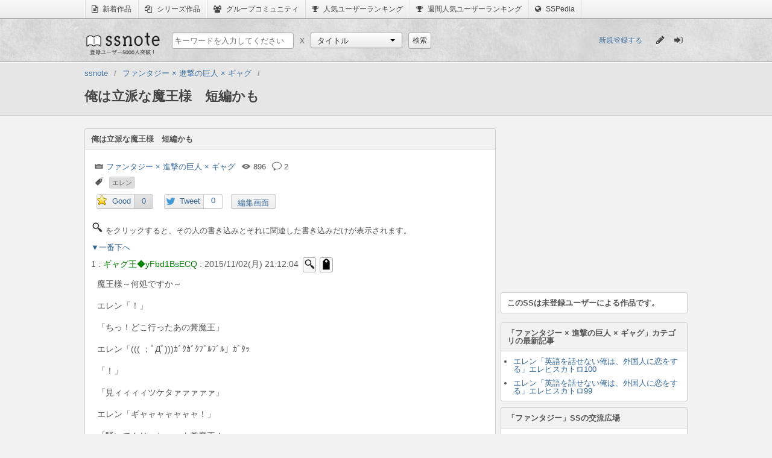

--- FILE ---
content_type: text/html;charset=utf-8
request_url: http://www.ssnote.net/archives/40718
body_size: 6614
content:
<!DOCTYPE html>
<html>
  <head>
    <title>俺は立派な魔王様　短編かも | ssnote</title>
    <meta charset="utf-8">
    <meta property="og:title" content="俺は立派な魔王様　短編かも | ssnote">
    <meta property="og:type" content="article">
    <meta property="og:url" content="http://www.ssnote.net/archives/40718">
    <meta property="og:description" content="魔王様～何処ですか～エレン「！」「ちっ！どこ行ったあの糞魔王」エレン「((( ；ﾟДﾟ)))ｶﾞｸｶﾞｸﾌﾞﾙﾌﾞﾙ」ｶﾞﾀｯ「...">
    <meta name="description" content="魔王様～何処ですか～エレン「！」「ちっ！どこ行ったあの糞魔王」エレン「((( ；ﾟДﾟ)))ｶﾞｸｶﾞｸﾌﾞﾙﾌﾞﾙ」ｶﾞﾀｯ「..." />
    <link href="/favicon.ico?20141230" rel="icon" type="image/ico">
    <link href="/assets/application-8add4306fd5bb9efb56c0ac2be12674f.css" rel="stylesheet" type="text/css" />
    <script src="/assets/application-5e62445681dde1b42c4ee6aba09c5513.js?1769027435" type="text/javascript"></script>
    <script>
      (function(i,s,o,g,r,a,m){i['GoogleAnalyticsObject']=r;i[r]=i[r]||function(){
      (i[r].q=i[r].q||[]).push(arguments)},i[r].l=1*new Date();a=s.createElement(o),
      m=s.getElementsByTagName(o)[0];a.async=1;a.src=g;m.parentNode.insertBefore(a,m)
      })(window,document,'script','//www.google-analytics.com/analytics.js','ga');
      
      ga('create', 'UA-43948174-1', 'ssnote.net');
      ga('send', 'pageview');
    </script>
    <script>
      ssnote.session.loggedIn = false;
    </script>
    <!--[if lt IE 9]>
    <script type="text/javascript" src="http://html5shiv.googlecode.com/svn/trunk/html5.js"></script>
    <![endif]-->
  </head>
  <body>
    <nav class="global-belt">
      <ul class="global-belt-menu">
        <li>
          <a href="/archives/latests">
            <i class="fa fa-file-text-o"></i>
            新着作品
          </a>
        </li>
        <li>
          <a href="/series">
            <i class="fa fa-files-o"></i>
            シリーズ作品
          </a>
        </li>
        <li>
          <a href="/groups">
            <i class="fa fa-users"></i>
            グループコミュニティ
          </a>
        </li>
        <li>
          <a href="/users">
            <i class="fa fa-trophy"></i>
            人気ユーザーランキング
          </a>
        </li>
        <li>
          <a href="/users/populars?weekly=1">
            <i class="fa fa-trophy"></i>
            週間人気ユーザーランキング
          </a>
        </li>
        <li>
          <a href="http://dic.ssnote.net/">
            <i class="fa fa-globe"></i>
            SSPedia
          </a>
        </li>
      </ul>
    </nav>
    <header class="header">
      <section class="header-inner">
        <h1 class="logo"><a href="/">ssnote</a></h1>
        <form action="/search" accept-charset="UTF-8" method="get" class="search-section"><p class="search-section-child">
          <input class="search" name="q" placeholder="キーワードを入力してください" type="text" value="">
        </p>
        <p class="cross search-section-child">x</p>
        <section class="search-section-child">
          <select id="custom-select" name="type">
            <option value="archives">タイトル</option>
            <option value="characters">キャラクター</option>
            <option value="users">ユーザー</option>
            <option value="series">シリーズ</option>
            <option value="groups">グループ</option>
          </select>
          <script>
            new ssnote.utils.DropdownMenu(document.getElementById('custom-select')).enable();
          </script>
        </section>
        <p class="search-section-child">
          <input type="submit" value="検索" class="simple-button" />
        </p>
        </form>
        <section class="session-content">
          <a class="register-link" href="/register">新規登録する</a>
          <ul class="sign-menu" id="global-tips">
            <li class="left">
              <a href="/post" title="SSを書く">
                <i class="fa fa-pencil pencil-icon"></i>
              </a>
            </li>
            <li class="right">
              <a href="/login" title="ログイン">
                <i class="fa fa-sign-in login-icon"></i>
              </a>
            </li>
          </ul>
          <script>
            var tips = _.reduce($('global-tips').getElementsByTagName('a'), function(result, a){
              result.push(a);
              return result;
            }, []);
            if($('logout-button'))
              tips.push($('logout-button'));
            ssnote.utils.ToolTip.invoke(tips);
          </script>
        </section>
      </section>
    </header>
    <section class="global-header">
      <nav>
        <ol class="breadcrumbs clearfix">
          <li class="first-breadcrumb breadcrumb" itemtype="http://data-vocabulary.org/Breadcrumb" itemscope="itemscope"><a itemprop="url" href="/"><span itemprop="title">ssnote</span></a></li><li class="breadcrumb" itemtype="http://data-vocabulary.org/Breadcrumb" itemscope="itemscope"><a itemprop="url" href="/categories/%E3%83%95%E3%82%A1%E3%83%B3%E3%82%BF%E3%82%B8%E3%83%BC%20%C3%97%20%E9%80%B2%E6%92%83%E3%81%AE%E5%B7%A8%E4%BA%BA%20%C3%97%20%E3%82%AE%E3%83%A3%E3%82%B0"><span itemprop="title">ファンタジー × 進撃の巨人 × ギャグ</span></a></li><li class="last-breadcrumb breadcrumb" itemtype="http://data-vocabulary.org/Breadcrumb" itemscope="itemscope"><span itemprop="title">俺は立派な魔王様　短編かも</span></li>
        </ol>
      </nav>
    </section>
    <section id="recommend-registration-container">
      <section id="recommend-registration-section">
        <button class="fa fa-times-circle" id="hide-recommend-registration"></button>
        <p class="message">
          作品にスターを付けるにはユーザー登録が必要です！
          今ならすぐに登録可能！
        </p>
        <ul class="registration-methods">
          <li>
            <a class="fa twitter-button fa-twitter" href="/auth/twitter">Twitterで登録する</a>
          </li>
          <li>
            <a class="fa google-button fa-google-plus" href="/auth/google_oauth2">Google+で登録する</a>
          </li>
          <li>
            <a class="fa simple-button fa-envelope-o" href="/register">メールアドレスで登録する</a>
          </li>
        </ul>
      </section>
    </section>
    <article class="global two-columns">
      <!--[if lte IE 7.0]>
      <p class="notification-box error global-error">
        あなたが現在使用しているブラウザはssnoteのサポート対象外です。
        <a href="http://windows.microsoft.com/ja-jp/internet-explorer/download-ie">最新のブラウザ</a>をインストールしてからお楽しみください。
      </p>
      <![endif]-->
      <article class="archive-content">
        <section class="adsense">
        </section>
        <header class="archive-header">
        </header>
        <section class="two-columns">
          <section class="archive-body left panel-with-heading">
            <h2 class="panel-heading">俺は立派な魔王様　短編かも</h2>
            <section class="panel-body">
              <ul class="archive-information">
                <li class="archive-category">
                  <a href="/categories/%E3%83%95%E3%82%A1%E3%83%B3%E3%82%BF%E3%82%B8%E3%83%BC%20%C3%97%20%E9%80%B2%E6%92%83%E3%81%AE%E5%B7%A8%E4%BA%BA%20%C3%97%20%E3%82%AE%E3%83%A3%E3%82%B0" title="カテゴリ">ファンタジー × 進撃の巨人 × ギャグ</a>
                </li>
                <li class="archive-view_count" title="ページビュー">896</li>
                <li class="archive-comments archive-post-counter" id="post-counter" title="コメント数">2</li>
                <li class="archive-characters" title="登場人物">
                  <ul>
                    <li>
                      <a href="/characters/%E3%82%A8%E3%83%AC%E3%83%B3">エレン</a>
                    </li>
                  </ul>
                </li>
              </ul>
              <ul class="archive-social-buttons">
                <li class="archive-star">
                  <p class="hide" id="csrf-token-for-favorite"><input type="hidden" name="authenticity_token" value="9ce938ebe434fe2c657175720f4411b5" /></p>
                  <ul class="star-button half-button clearfix">
                    <li class="half-left-button" id="increment-favorite-users">
                      <span id="show-recommend-registration">Good</span>
                      <script>
                        ssnote.RecommendBalloon.enable();
                      </script>
                    </li>
                    <li class="half-right-button star-number">
                      <a href="/archives/40718/fans">0</a>
                    </li>
                  </ul>
                </li>
                <li class="archive-tweet">
                  <ul class="tweet-button half-button clearfix">
                    <li class="half-left-button">
                      <a href="https://twitter.com/share?text=%E4%BF%BA%E3%81%AF%E7%AB%8B%E6%B4%BE%E3%81%AA%E9%AD%94%E7%8E%8B%E6%A7%98%E3%80%80%E7%9F%AD%E7%B7%A8%E3%81%8B%E3%82%82+%7C" target="_blank">Tweet</a>
                    </li>
                    <li class="half-right-button" id="tweet-count">
                      <a href="http://twitter.com/search?q=http://www.ssnote.net/archives/40718" target="_blank">0</a>
                    </li>
                  </ul>
                  <script>
                    addEvent(window, 'load', function(){
                      ssnote.TweetCounter.load('http://www.ssnote.net/archives/40718', function(json){
                        $('tweet-count').getElementsByTagName('a')[0].innerHTML = json.count;
                      });
                    });
                  </script>
                </li>
                <li class="archive-edit-link">
                  <a href="/archives/40718/edit">編集画面</a>
                </li>
              </ul>
              
              <p class="archive-message">
                <img alt="loupe" src="/images/loupe.png">
                をクリックすると、その人の書き込みとそれに関連した書き込みだけが表示されます。
              </p>
              <p class="thread-navigation" id="top">
                <a href="#bottom">▼一番下へ</a>
              </p>
              <p class="simple-button" id="reset-detector">
                表示を元に戻す
              </p>
              <ol class="archive-posts posts" id="archive-posts">
                <li id="res_num1">
                  <dl>
                    <dt>
                      1 :
                      <span class="post-author"><span class="post-name">ギャグ王</span><span class="post-trip">yFbd1BsECQ</span></span>
                      :
                      <span class="post-created_at">2015/11/02(月) 21:12:04</span>
                    </dt>
                    <dd class="post-content">魔王様～何処ですか～<br><br>エレン「！」<br><br>「ちっ！どこ行ったあの糞魔王」<br><br>エレン「((( ；ﾟДﾟ)))ｶﾞｸｶﾞｸﾌﾞﾙﾌﾞﾙ」ｶﾞﾀｯ<br><br>「！」<br><br>「見ィィィィツケタァァァァァ」<br><br>エレン「ギャャャャャャャ！」<br><br>「騒いでんじゃねぇ～よ糞魔王！」<br><br>エレン「痛い痛いほっぺつねるな！」<br><br>「何だよこの吸い付くようなもちもちの頬っぺた！」<br><br>エレン「りヴぁいしゃんやめてくだちい」<br><br>りヴぁい「ん？何でひらがな何だー！」<br><br>リヴァイ「てかてめぇ、女のくせして男の格好すんなよ」ﾊﾞｼｨ<br><br>エレン「痛いハリセン痛い」<br><br>リヴァイ「うるさい！ハリセン奥義！九頭竜線」<br><br>エレン「それパクリじゃ」<br><br>リヴァイ「漢字が違うからセーフ」バババババババﾑﾆｭ<br><br>エレン「えっ？最後痛いハズなのに？」<br><br>リヴァイ「何だとむ.胸の弾力で弾かれた！」<br><br>エレン「良かった、貧乳じゃなくて」</dd>
                  </dl>
                </li>
                <li id="res_num2">
                  <dl>
                    <dt>
                      2 :
                      <span class="post-author"><span class="post-name"><a target="_blank" href="http:&#x2F;&#x2F;www.ssnote.net&#x2F;users&#x2F;pantie_ero_sex"><img src="&#x2F;images&#x2F;user-default-image.png" class="post-icon">無敵筋力(トロのフリーアカウント)</a></span></span>
                      :
                      <span class="post-created_at">2023/07/07(金) 14:46:24</span>
                    </dt>
                    <dd class="post-content"><a href="http://www.ssnote.net/link?q=http://www.ssnote.net/archives/90995" target="_blank">http://www.ssnote.net/archives/90995</a> <br>●トロのフリーアカウント（＾ω＾）● <br><a href="http://www.ssnote.net/link?q=http://www.ssnote.net/archives/90991" target="_blank">http://www.ssnote.net/archives/90991</a> <br><a href="http://www.ssnote.net/link?q=http://www.ssnote.net/groups/633/archives/3655" target="_blank">http://www.ssnote.net/groups/633/archives/3655</a> <br><a href="http://www.ssnote.net/link?q=http://www.ssnote.net/users/mikasaanti" target="_blank">http://www.ssnote.net/users/mikasaanti</a> <br>2 : 2021年11月6日 : 2021/10/31(日) 16:43:56 このユーザーのレスのみ表示する <br>sex_shitai <br>toyama3190 <br><br>oppai_jirou <br>catlinlove <br><br>sukebe_erotarou <br>errenlove <br><br>cherryboy <br>momoyamanaoki <br>16 : 2021年11月6日 : 2021/10/31(日) 19:01:59 このユーザーのレスのみ表示する <br>ちょっと時間あったから３つだけ作った <br><br>unko_chinchin <br>shoheikingdom <br><br>mikasatosex <br>unko <br><br>pantie_ero_sex <br>unko <br><br><a href="http://www.ssnote.net/link?q=http://www.ssnote.net/archives/90992" target="_blank">http://www.ssnote.net/archives/90992</a> <br>アカウントの譲渡について <br><a href="http://www.ssnote.net/link?q=http://www.ssnote.net/groups/633/archives/3654" target="_blank">http://www.ssnote.net/groups/633/archives/3654</a> <br><br>36 : 2021年11月6日 : 2021/10/13(水) 19:43:59 このユーザーのレスのみ表示する <br>理想は登録ユーザーが20人ぐらい増えて、noteをカオスにしてくれて、管理人の手に負えなくなって最悪閉鎖に追い込まれたら嬉しいな <br><br>22 : 2021年11月6日 : 2021/10/04(月) 20:37:51 このユーザーのレスのみ表示する <br>以前未登録に垢あげた時は複数の他のユーザーに乗っ取られたりで面倒だったからね。 <br><br>46 : 2021年11月6日 : 2021/10/04(月) 20:45:59 このユーザーのレスのみ表示する <br>ぶっちゃけグループ二個ぐらい潰した事あるからね <br><br>52 : 2021年11月6日 : 2021/10/04(月) 20:48:34 このユーザーのレスのみ表示する <br>一応、自分で名前つけてる未登録で、かつ「あ、コイツならもしかしたらnoteぶっ壊せるかも」て思った奴笑 <br><br>89 : 2021年11月6日 : 2021/10/04(月) 21:17:27 このユーザーのレスのみ表示する <br>noteがよりカオスにって運営側の手に負えなくなって閉鎖されたら万々歳だからな、俺のning依存症を終わらせてくれ</dd>
                  </dl>
                </li>
              </ol>
              <p class="thread-navigation" id="bottom">
                <a href="#top">▲一番上へ</a>
              </p>
              <fieldset class="form" id="archive-form">
                <dl class="fields">
                  <dt class="column-title">名前</dt>
                  <dd class="column-field">
                    <input id="username" placeholder="名前を入力してください" type="text">
                    #
                    <input id="trip" placeholder="トリップを入力してください" type="text">
                    <p class="field-description">
                      名前は最大20文字までで、記号は([]_+-)が使えます。また、トリップを使用することができます。詳しくは<a href="/pages/guides#should-set-trip">ガイド</a>をご確認ください。<br> トリップを付けておくと、あなたの書き込みのみ表示などのオプションが有効になります。<br> 
                      <strong class="very-strong">執筆者の方は、偽防止のためにトリップを付けておくことを強くおすすめします。</strong>
                    </p>
                  </dd>
                  <dt class="column-title">本文</dt>
                  <dd class="column-field">
                    <textarea id="body"></textarea>
                    <p class="field-description">
                      2000文字以内で投稿できます。
                    </p>
                    <p id="body-count">0</p>
                  </dd>
                </dl>
                <p id="csrf-token-field"><input type="hidden" name="authenticity_token" value="9ce938ebe434fe2c657175720f4411b5" /></p>
                <p class="form-block">
                  <input id="enable-confirm" type="checkbox">
                  投稿時に確認ウィンドウを表示する
                </p>
                <p class="form-block">
                  <input class="simple-button" id="send" type="button" value="投稿する">
                </p>
              </fieldset>
              <p class="templates">
                <script id="post-template" type="text/template">
                  <li id="res_num{:= res_num :}">
                    <dl>
                      <dt>
                        {:= res_num :} :
                        <span class="post-author">{:= name :} :</span>
                        <span class="post-created_at">{:= created_at :}</span>
                      </dt>
                      <dd class="post-content">{:= content :}</dd>
                    </dl>
                  </li>
                </script>
                <script id="error-template" text="text/template">
                  <p class="notification-box error">{:= error :}</p>
                </script>
              </p>
              <script src="/assets/services/archive-e3d45f36a13ebe31d3dbd568fcb35cb2.js" type="text/javascript"></script>
              <script>
                ssnote.session.archiveId = '40718';
                ssnote.session.lastPostId = 2522240;
                (new ssnote.Archive(ssnote.session)).enable();
              </script>
              
            </section>
          </section>
          <section class="archive-sub-information right">
            <section class="adsense">
              <script async src="//pagead2.googlesyndication.com/pagead/js/adsbygoogle.js"></script>
              <ins class="adsbygoogle" data-ad-client="ca-pub-3426788252900320" data-ad-slot="8513808724" style="display:inline-block;width:300px;height:250px"></ins>
              <script>
                (adsbygoogle = window.adsbygoogle || []).push({});
              </script>
            </section>
            <p class="panel message">このSSは未登録ユーザーによる作品です。</p>
            <dl class="panel-with-heading middle-list">
              <dt class="panel-heading">「ファンタジー × 進撃の巨人 × ギャグ」カテゴリの最新記事</dt>
              <dd class="panel-body">
                <ul>
                  <li>
                    <a href="/archives/93023">エレン「英語を話せない俺は、外国人に恋をする」エレヒスカトロ100</a>
                  </li>
                  <li>
                    <a href="/archives/93022">エレン「英語を話せない俺は、外国人に恋をする」エレヒスカトロ99</a>
                  </li>
                </ul>
              </dd>
            </dl>
            <dl class="panel-with-heading">
              <dt class="panel-heading">「ファンタジー」SSの交流広場</dt>
              <dd class="panel-body">
                <a class="fine-text" href="/groups/619">ファンタジー 交流広場</a>
              </dd>
            </dl>
            <dl class="panel-with-heading">
              <dt class="panel-heading">「進撃の巨人」SSの交流広場</dt>
              <dd class="panel-body">
                <a class="fine-text" href="/groups/633">進撃の巨人 交流広場</a>
              </dd>
            </dl>
            <dl class="panel-with-heading">
              <dt class="panel-heading">「ギャグ」SSの交流広場</dt>
              <dd class="panel-body">
                <a class="fine-text" href="/groups/989">ギャグ 交流広場</a>
              </dd>
            </dl>
            <p class="sspedia-link">
              <a href="http://dic.ssnote.net/articles/%E3%83%95%E3%82%A1%E3%83%B3%E3%82%BF%E3%82%B8%E3%83%BC" target="_blank">
                <span class="sub-sspedia-text">SSのためのWiki</span>
                <span class="main-sspedia-text">SSPedia (- -;*)</span>
              </a>
            </p>
            <script async src="//pagead2.googlesyndication.com/pagead/js/adsbygoogle.js"></script>
            <ins class="adsbygoogle" data-ad-client="ca-pub-3426788252900320" data-ad-slot="9472493528" style="display:inline-block;width:300px;height:250px"></ins>
            <script>
              (adsbygoogle = window.adsbygoogle || []).push({});
            </script>
          </section>
        </section>
      </article>
    </article>
    <footer class="footer">
      <ul class="footer-menu">
        <li>
          <a href="/pages/about">ssnoteとは</a>
        </li>
        <li>
          <a href="http://blog.ssnote.net/">公式ブログ</a>
        </li>
        <li>
          <a href="/guides/">ガイドライン</a>
        </li>
        <li>
          <a href="/pages/privacy">プライバシーポリシー</a>
        </li>
        <li>
          <a href="/pages/rule">利用規約</a>
        </li>
        <li>
          <a href="/pages/changes">システムアップデート情報</a>
        </li>
        <li>
          <a href="/pages/special_thanks">Special Thanks</a>
        </li>
        <li>
          <a href="/contact">お問い合わせ</a>
        </li>
      </ul>
      <p class="powered-by">Powered by Luilak</p>
    </footer>
  </body>
</html>


--- FILE ---
content_type: text/html; charset=utf-8
request_url: https://www.google.com/recaptcha/api2/aframe
body_size: 267
content:
<!DOCTYPE HTML><html><head><meta http-equiv="content-type" content="text/html; charset=UTF-8"></head><body><script nonce="cRXKnCdW1zBXtEqrCtaGHA">/** Anti-fraud and anti-abuse applications only. See google.com/recaptcha */ try{var clients={'sodar':'https://pagead2.googlesyndication.com/pagead/sodar?'};window.addEventListener("message",function(a){try{if(a.source===window.parent){var b=JSON.parse(a.data);var c=clients[b['id']];if(c){var d=document.createElement('img');d.src=c+b['params']+'&rc='+(localStorage.getItem("rc::a")?sessionStorage.getItem("rc::b"):"");window.document.body.appendChild(d);sessionStorage.setItem("rc::e",parseInt(sessionStorage.getItem("rc::e")||0)+1);localStorage.setItem("rc::h",'1769027438812');}}}catch(b){}});window.parent.postMessage("_grecaptcha_ready", "*");}catch(b){}</script></body></html>

--- FILE ---
content_type: application/javascript
request_url: http://www.ssnote.net/assets/services/archive-e3d45f36a13ebe31d3dbd568fcb35cb2.js
body_size: 6313
content:
!function(e){function t(e){return this.archiveId=e.archiveId,this.lastPostId=e.lastPostId,this}function n(e){for(var t,n,s,i={},r=$("archive-posts").getElementsByTagName("dt"),o=$("archive-posts").getElementsByTagName("dd"),a=0;n=r[a];++a)if((s=n.childNodes[1].childNodes[1])&&"post-trip"===s.className&&s.firstChild.nodeValue===e)for(var c,l=o[a].getElementsByTagName("a"),u=0;c=l[u];++u)!c.getAttribute("href").indexOf("#res_num")&&(t=document.getElementById("res_num"+c.firstChild.nodeValue.substr(2)))&&(i[c]=t);else n.parentNode.parentNode.style.display="none";for(var a in i)i[a].style.display=""}function s(e){for(var t,n,s,i={},r=$("archive-posts").getElementsByTagName("dt"),o=$("archive-posts").getElementsByTagName("dd"),a=0;n=r[a];++a)if((s=n.childNodes[1].getElementsByTagName("span")[0])&&"post-name"===s.className&&("textContent"in s?s.textContent:s.innerText)===e)for(var c,l=o[a].getElementsByTagName("a"),u=0;c=l[u];++u)!c.getAttribute("href").indexOf("#res_num")&&(t=document.getElementById("res_num"+c.firstChild.nodeValue.substr(2)))&&(i[c]=t);else n.parentNode.parentNode.style.display="none";for(var a in i)i[a].style.display=""}t.postTemplate=_.template($("post-template").innerHTML),t.errorTemplate=_.template($("error-template").innerHTML),addEvent(e,"load",function(){$("delete-bookmark")&&addEvent($("delete-bookmark"),"click",function(){if(e.confirm("ブックマークを解除します。よろしいですか？")){var t=ssnote.session.archiveId+"/delete_bookmark";ssnote.utils.ajax["delete"](t,{success:function(e){alert(e.message)},error:function(){}})}})});var i=$("body");if(i){var r=$("body-count");addEvent(i,"change",function(){var e=this.value.length;r.innerHTML=e,r.className=i.className=e>=2e3?"has-error":""})}!function(i){function r(){var e=document.createElement("button");return e.className="simple-button detect-button",e.appendChild(h.cloneNode(!0)),e}function o(){var e=document.createElement("button");return e.className="simple-button bookmark-button",e.appendChild(p.cloneNode(!0)),e}function a(t){var i=t.getElementsByTagName("span")[0],o=i.getElementsByTagName("span")[1];if("post-author"===i.className&&o){var a=t.getElementsByTagName("dt")[0].appendChild(r());a.trip=o.innerHTML,addEvent(a,"click",function(){e.confirm("◆"+this.trip+"さんのレスと、それに関連したレスのみの表示に切り替えます。よろしいですか？")&&(n(this.trip),u())})}else if(i.getElementsByTagName("img")[0]){var a=t.getElementsByTagName("dt")[0].appendChild(r());a.authorName="textContent"in i?i.textContent:i.innerText,addEvent(a,"click",function(){e.confirm(this.authorName+"さんのレスと、それに関連したレスのみの表示に切り替えます。よろしいですか？")&&(s(this.authorName),u())})}return t}function c(t){var n=t.getElementsByTagName("dt")[0].appendChild(o());return n.responseNumber=t.id.substr(7),addEvent(n,"click",function(){if(!ssnote.session.loggedIn)return alert("ブックマークは登録ユーザー限定の機能です。");if(e.confirm("ブックマークに追加します。よろしいですか？")){var t=ssnote.session.archiveId+"/bookmark";t=t+"?res_num="+this.responseNumber,ssnote.utils.ajax.post(t,{success:function(e){alert(e.message)},error:function(){}})}}),t}function l(e){$("reset-detector").style.display=e?"block":"none"}function u(){l(!0)}function d(){l(!1)}var m=document.createElement("ul"),h=new Image;h.src="/images/loupe.png",h.alt="このユーザーのレスのみ表示する";var p=new Image;p.src="/images/bookmark.png",p.alt="この書き込みをブックマークする",addEvent($("reset-detector"),"click",function(){_.each($("archive-posts").getElementsByTagName("li"),function(e){e.style.display="block"}),d()});var f=!1;$("enable-confirm")&&($("enable-confirm").onchange=function(){f=this.checked},f=$("enable-confirm").checked),i.enable=function(){var e=this;$("send")&&($("send").onclick=function(){e.write()},this.enablePolling()),this.setupButtons()},i.enablePolling=function(){var e=this;this.pollingTimer=setInterval(function(){e.polling()},25e3)},i.disablePolling=function(){clearInterval(this.pollingTimer)},i.successfullyEvent=function(e){this.appendPosts(e.posts);var t=e.posts[e.posts.length-1];t&&this.lastPostId<t.id&&(this.lastPostId=t.id,this.postCounter||(this.postCounter=$("post-counter")),this.postCounter.innerHTML=t.res_num),this.deleteErrorBox()},i.write=function(){if(!f||window.confirm("投稿してよろしいですか？")){var e=this,t=this.archiveId+"/post";t=t+"?"+this.serializeParams()+"&last_post_id="+this.lastPostId,this.disablePolling(),ssnote.utils.ajax.post(t,{success:function(t){switch(t.type){case"success":e.successfullyEvent(t),e.reset();break;case"error":e.putsErrorBox(t.errors)}e.enablePolling()},error:function(e){alert(e)}})}},i.appendPosts=function(e){_.each(e,function(e){m.innerHTML=t.postTemplate(e);var n=a(m.getElementsByTagName("li")[0]);n=c(n),$("archive-posts").appendChild(n)})},i.putsErrorBox=function(e){this.errorSection||(this.errorSection=document.createElement("section"));var n=[];for(var s in e)e[s]instanceof Array?_.each(e[s],function(e){n.push(e)}):n.push(message);this.errorSection.innerHTML=_.map(n,function(e){return t.errorTemplate({error:e})}).join(""),$("archive-form").insertBefore(this.errorSection,$("archive-form").firstChild)},i.deleteErrorBox=function(){this.errorSection&&this.errorSection.parentNode&&this.errorSection.parentNode.removeChild(this.errorSection)},i.polling=function(){var e=this,t=this.archiveId+"/polling";t=t+"?"+this.serializeParams()+"&last_post_id="+this.lastPostId,ssnote.utils.ajax.post(t,{success:function(t){switch(t.type){case"success":e.successfullyEvent(t)}},error:function(){}})},i.serializeParams=function(){return this.fields||(this.fields=_.reduce(["username","content","trip","authenticity_token"],function(e,t){if("content"===t)var n=$("body");else if("authenticity_token"===t)var n=$("csrf-token-field").getElementsByTagName("input")[0];else var n=$(t);return n&&(e[t]=n),e},{})),_.map(this.fields,function(e,t){return t+"="+encodeURIComponent(e.value)}).join("&")},i.reset=function(){$("body").value=""},i.setupButtons=function(){_.each($("archive-posts").getElementsByTagName("li"),function(e){a(e),c(e)})}}(t.prototype),ssnote.Archive=t}(this);